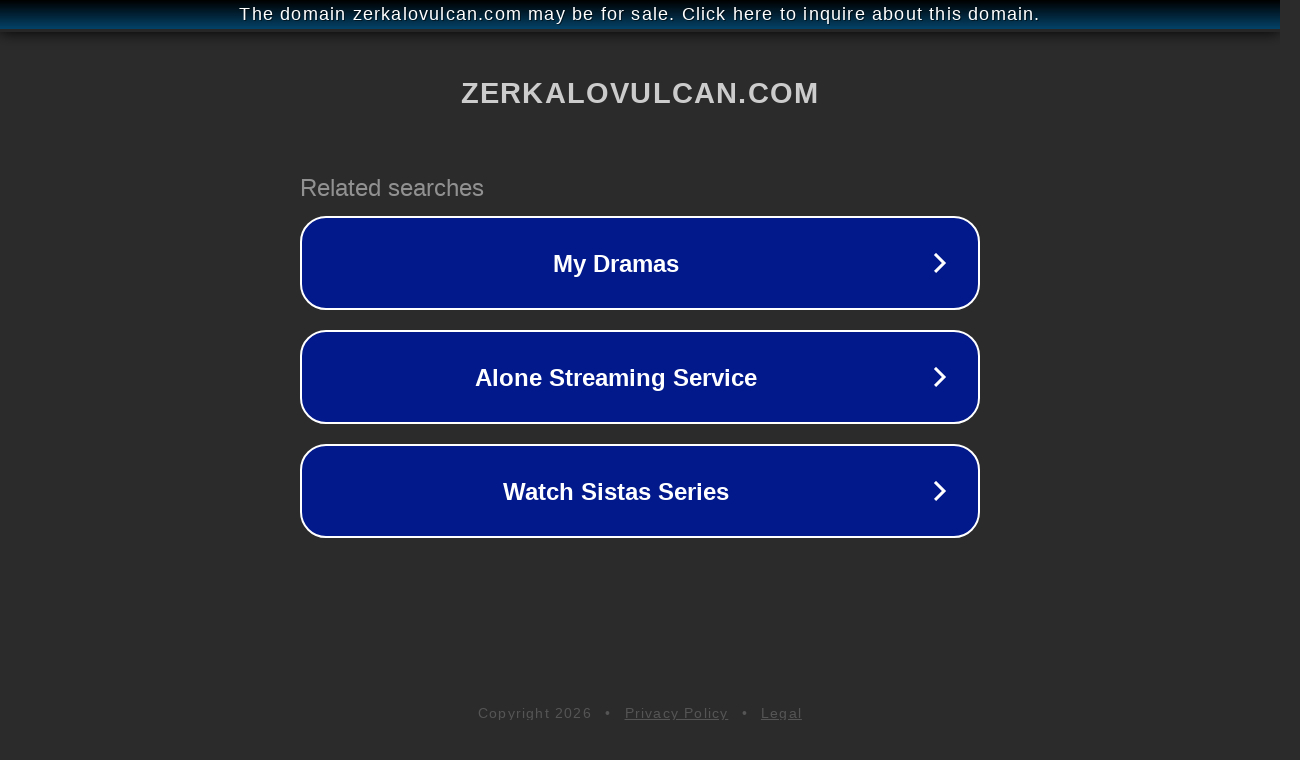

--- FILE ---
content_type: text/html; charset=utf-8
request_url: http://ww25.zerkalovulcan.com/encanto/?subid1=20240226-1822-09d3-9d70-58d3c67c16c0
body_size: 1198
content:
<!doctype html>
<html data-adblockkey="MFwwDQYJKoZIhvcNAQEBBQADSwAwSAJBANDrp2lz7AOmADaN8tA50LsWcjLFyQFcb/P2Txc58oYOeILb3vBw7J6f4pamkAQVSQuqYsKx3YzdUHCvbVZvFUsCAwEAAQ==_gwFNC0oMrihP9LYp/AysJMtRr04OBO0C1KEPLt3VmLGbJHeLiwlI1tNnRiRIH3kyWd6xemH6N44PHyGAK7YkCg==" lang="en" style="background: #2B2B2B;">
<head>
    <meta charset="utf-8">
    <meta name="viewport" content="width=device-width, initial-scale=1">
    <link rel="icon" href="[data-uri]">
    <link rel="preconnect" href="https://www.google.com" crossorigin>
</head>
<body>
<div id="target" style="opacity: 0"></div>
<script>window.park = "[base64]";</script>
<script src="/bPURkNPQV.js"></script>
</body>
</html>
